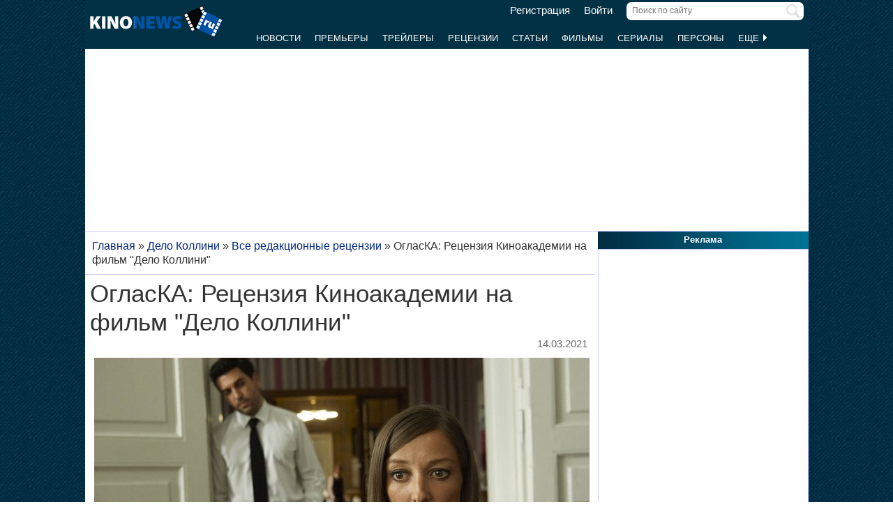

--- FILE ---
content_type: text/html; charset=UTF-8
request_url: https://www.kinonews.ru/article_98733/
body_size: 16246
content:
<!DOCTYPE html>
<html lang="ru">
<head>
<meta charset="utf-8">
<meta http-equiv="X-UA-Compatible" content="IE=Edge">
<meta name="viewport" content="width=device-width, initial-scale=1, user-scalable=yes">
<link rel="icon" href="https://www.kinonews.ru/favicon.ico" type="image/x-icon">
<meta property="twitter:domain" content="KinoNews.ru">
<meta property="twitter:site" content="@KinoNewsRu">
<meta name="twitter:creator" content="@KinoNewsRu">
<meta name="twitter:card" content="summary_large_image">
<title>ОгласКА: Рецензия Киноакадемии на фильм Дело Коллини</title>
<meta name='keywords' content='ОгласКА: Рецензия Киноакадемии на фильм Дело Коллини - KinoNews.ru'>	
<meta name='description' content='Пока мировой кинопрокат все еще находится в состоянии комы от короновирусной пандемии, мы вновь обращаем свое внимание на ранее вышедшие фильмы. В сегодняшнем.... 14.03.2021'>
<meta name='twitter:title' content='ОгласКА: Рецензия Киноакадемии на фильм Дело Коллини'>
<meta name='twitter:description' content='Пока мировой кинопрокат все еще находится в состоянии комы от короновирусной пандемии, мы вновь обращаем свое внимание на ранее вышедшие фильмы. В сегодняшнем.... 14.03.2021'>
<meta property="og:locale" content="ru_RU">
<meta property='og:site_name' content='KinoNews.ru'>
<meta property='og:type' content='website'>
<meta name='news_keywords' content='ОгласКА: Рецензия Киноакадемии на фильм Дело Коллини - KinoNews.ru'>
<meta property='og:title' content='ОгласКА: Рецензия Киноакадемии на фильм Дело Коллини'>
<meta property='og:description' content='Пока мировой кинопрокат все еще находится в состоянии комы от короновирусной пандемии, мы вновь обращаем свое внимание на ранее вышедшие фильмы. В сегодняшнем.... 14.03.2021'>
<meta property='article:author' content='Андрей Станиславович Воронцов'>
<meta property='article:published_time' content='2021-03-14T14:24:23+03:00'>
<meta property='article:section' content='Кино'>
<meta property='og:image:alt' content='ОгласКА: Рецензия Киноакадемии на фильм Дело Коллини'>
<link rel='canonical' href='https://www.kinonews.ru/article_98733/'>
<link href='https://www.kinonews.ru/amp/article_98733/' rel='amphtml'>
<meta property='og:url' content='https://www.kinonews.ru/article_98733/'>
<meta name="robots" content="max-image-preview:large">
<meta property='og:image' content='https://www.kinonews.ru/insimgs/2021/artimg/big/artimg98733.jpg'>
<meta name='twitter:image:src' content='https://www.kinonews.ru/insimgs/2021/artimg/big/artimg98733.jpg'>
<script type="application/ld+json">{
			"@context": "https://schema.org",
			"@type": "Article",
			"@id": "https://www.kinonews.ru/article_98733/",
			"author": {
				"@type": "Person",
				"name": "Андрей Станиславович Воронцов",
				"url": "https://www.kinonews.ru/contacts/"
			},
			"publisher" : {
				"@type": "Organization",
				"name": "Новости кино",
				"logo": {
					"@type": "ImageObject",
					"url": "https://www.kinonews.ru/images2/logo_kino.png",
					"width": 512,
					"height": 512
				}
			},
			"url": "https://www.kinonews.ru/article_98733/",
			"headline": "ОгласКА: Рецензия Киноакадемии на фильм Дело Коллини",
			"description": "Пока мировой кинопрокат все еще находится в состоянии комы от короновирусной пандемии, мы вновь обращаем свое внимание на ранее вышедшие фильмы. В сегодняшнем...",
			"datePublished": "2021-03-14T14:24:23+03:00",
			"dateModified": "2021-03-14T14:24:23+03:00",
			"about": ["кино"],
			"articleSection": "Кино",
			"image": {
				"@type": "ImageObject",
				"representativeOfPage": true,
				"url": "https://www.kinonews.ru/insimgs/2021/artimg/big/artimg98733.jpg",
				"width": 710,
				"height": 399
			},
			"mainEntityOfPage": {
				"@type": "WebPage",
				"url": "https://www.kinonews.ru/article_98733/"
			}
			}</script>
<link rel="alternate" type="application/rss+xml" href="https://www.kinonews.ru/rss-feed-reviews/">
<link rel="stylesheet" href="/mystyle8.css?id=190">
<link rel="stylesheet" href="/mobilstyle2.css?id=35">
<!--noindex-->
<script src="/js/mylib8.js?hs=30"></script>
<!--<script src="/js/lazysizes.min.js" async></script>-->
<!--/noindex-->
<style>
	body {background: url('https://www.kinonews.ru/images2/fonesite.jpg') center top !important;}
</style>
<!--noindex-->
<!-- adfox -->

<script>window.yaContextCb = window.yaContextCb || []</script>
<script src="https://yandex.ru/ads/system/context.js" async></script>

<!-- advertronic -->

<link rel="preconnect" href="https://cdn.advertronic.io">
<link rel="preload" href="https://cdn.advertronic.io/b/e46038c4-8dac-4c5a-bf05-98da7e1dab60.json" as="fetch" type="application/json" crossorigin>
<script src="https://cdn.advertronic.io/j/s.js" type="module" async></script>
<script>
(window.advertronic = window.advertronic || {cmd:[]}).cmd.push({
	init:{userId: 'e46038c4-8dac-4c5a-bf05-98da7e1dab60'}
});
</script>

<!-- advertronic style -->

<style>
  .top-banner{display:flex;height:250px;overflow:hidden;}

  @media all and (max-width: 1049px) {
    .top-banner--desktop{display:none;}
  }

  @media all and (min-width: 1050px) {
    .top-banner--mobile{display:none;}
  }

@media all and (max-width: 1049px) {
  :root{
    --advertronic-sticker-bottom: 02px;
  }
}
</style><!--/noindex-->
</head>
<body onScroll="movemenu_new(0, 9);">
<div id="main_div">
<div id="block1001" class="div1000"></div>
<div class="maindiv"><!-- шапка сайта -->
	<div id="shapka" class="shapka">
<div id='brandplacemobil' class='brand_place_mobil'></div>		<div id="btnmenu" class="btn_mobilmenu"><a href="https://www.kinonews.ru" onClick="return show_menu();" aria-label="Открыть меню сайта"><img id="znak_menu" src="https://www.kinonews.ru/images2/mobil_menu.png" width="22" height="20" alt="Меню сайта"></a></div>
		<div class="logo_main"><a href="https://www.kinonews.ru"><img src="https://www.kinonews.ru/images2/logo_main_mini.png" width="190" height="45" alt="На главную страницу"></a></div>
		<form method="get" action="/search.php" enctype="multipart/form-data">
		<div class="search_input"><label><input type="text" autocomplete="off" id="pattern" name="pattern" value="" placeholder="Поиск по сайту" maxlength=30 class="search_shapka" onKeyUp="searchonsite();"></label><input type="image" src="/images2/search-sign.png" style="height:20px;width:20px;float:right;padding-top:3px;" alt="Найти"></div>
		</form>
		<div class="login_new">
<a href="/registration/">Регистрация</a> &nbsp; &nbsp; <a href="/login/">Войти</a>		</div>
		<div class="menu_line">
			<div id="resultview" class="result_search" onMouseLeave="result_search();"></div>
		</div>
		<div id="submenuup" class="submenu_new">
			<ul>
<!--				<li><div id="firstmenu" class="firstmenu"><a href="/">Главная</a></div></li>-->
				<li><a href="/news/">Новости</a></li>
				<li><a href="/premiers/">Премьеры</a></li>
				<li><a href="/trailers/">Трейлеры</a></li>
				<li><a href="/reviews/">Рецензии</a></li>
				<li><a href="/analytics/">Статьи</a></li>
				<li><a href="/movies/">Фильмы</a></li>
				<li><a href="/serials/">Сериалы</a></li>
				<li><a href="/persones/">Персоны</a></li>
				<li><div class="lastmenu"><a href="#" onClick="return dopmenu();">Еще <img id="dopmenu-triangle" class="dop_menu_img" src="https://www.kinonews.ru/images2/triangle-right.png" width="10" height="14" alt='Еще меню'></a></div></li>
			</ul>
			<div style="position:relative;">
				<div id="podmenu_up">
					<div id="podmenu" class="podmenu" style="display:none;" onMouseLeave="dopmenudel();">
						<div class="podmenu2">
<!--						<a href="/serials/"><div>Сериалы</div></a>-->
						<a href="/shots/"><div>Кадры</div></a>
						<a href="/posters/"><div>Постеры</div></a>
						<a href="/photos/"><div>Фото</div></a>
						<a href="/interesting/"><div>Это интересно</div></a>
						<a href="/interviews/"><div>Интервью</div></a>
						<a href="/overviews/"><div>Обзоры</div></a>
						<a href="/podborki-filmov/"><div>Подборки фильмов</div></a>
						<a href="/contests/"><div>Конкурсы</div></a>
						<a href="/games/"><div>Игры</div></a>
						</div>
						<div class="podmenu2">
						<a href="/awards/"><div>Кинопремии</div></a>
						<a href="https://academy.kinonews.ru/"><div>Киноакадемия</div></a>
						<a href="/sitenews/"><div>Новости сайта</div></a>
						<a href="/about/"><div>О нас</div></a>
						<a href="/authors/"><div>Авторы</div></a>
						<a href="/contacts/"><div>Контакты</div></a>
						<a href="/rules/"><div>Правила сайта</div></a>
						<a href="/adverts/"><div>Реклама</div></a>
						<a href="https://forum.kinonews.ru/"><div>Форум</div></a>
						</div>
					</div>
				</div>
			</div>
		</div>
	</div>
<!-- конец шапки сайта -->

	<div class="under_shapka">
<div class="place2">
<!--noindex-->
<div style="text-align:center;height:260px;overflow:hidden;">
<advertronic-slot data-name="kn_desktop_top" class="top-banner top-banner--desktop"></advertronic-slot>

<advertronic-slot data-name="kn_mobile_top" class="top-banner top-banner--mobile"></advertronic-slot>
</div><!--/noindex-->
</div>
<script type="application/ld+json">
{
      "@context": "https://schema.org",
      "@type": "Organization",
      "name": "Новости кино",
      "url": "https://www.kinonews.ru",
	  "image": "https://www.kinonews.ru/images2/kinonews_office.jpg",
	  "logo": {
				"@type": "ImageObject",
				"url": "https://www.kinonews.ru/images2/logo_kino.png",
				"width": 512,
				"height": 512
	  },
      "address": {
        "@type": "PostalAddress",
        "addressLocality": "Moscow, Russia",
        "addressCountry": "RU",
        "postalCode": "119602",
        "streetAddress": "ул. Академика Анохина, дом 2, корп.3"
      },
      "telephone": "+7 (903) 724-66-76"
}
</script>
		<div class="clear"></div>
		<div style="height:1px;font-size:0;">
<!--LiveInternet counter-->
<!--noindex-->
<script>
new Image().src = "https://counter.yadro.ru/hit?r"+escape(document.referrer)+((typeof(screen)=="undefined")?"":";s"+screen.width+"*"+screen.height+"*"+(screen.colorDepth?screen.colorDepth:screen.pixelDepth))+";u"+escape(document.URL)+";h"+escape(document.title.substring(0,150))+";"+Math.random();
</script>
<!--/noindex-->
<!--/LiveInternet-->
		</div>
	</div><div style="position:relative;overflow:auto;background-color:white;">
<div id="maincolumn" class="maincolumndiv">
<div class='block-main'>
<div class='kroshki_new' itemscope='' itemtype='https://schema.org/BreadcrumbList' id='breadcrumbs'><span itemscope='' itemprop='itemListElement' itemtype='https://schema.org/ListItem'><a href='/' itemprop='item' title='Главная'><span itemprop='name'>Главная</span><meta itemprop='position' content='1'></a></span> &raquo; <span itemscope='' itemprop='itemListElement' itemtype='https://schema.org/ListItem'><a href='https://www.kinonews.ru/movie_278111/the-collini-case' itemprop='item' title='Дело Коллини'><span itemprop='name'>Дело Коллини</span><meta itemprop='position' content='2'></a></span> &raquo; <span itemscope='' itemprop='itemListElement' itemtype='https://schema.org/ListItem'><a href='https://www.kinonews.ru/reviews_movie_278111/' itemprop='item' title='Все редакционные рецензии'><span itemprop='name'>Все редакционные рецензии</span><meta itemprop='position' content='3'></a></span> &raquo; <span itemscope='' itemprop='itemListElement' itemtype='https://schema.org/ListItem'><meta itemprop='item' content='https://www.kinonews.ru/article_98733/'><span itemprop='name'>ОгласКА: Рецензия Киноакадемии на фильм "Дело Коллини"</span><meta itemprop='position' content='4'></span></div><div><div class="block-page-new"><h1 class="h1_new" style="padding-bottom:0;">ОгласКА: Рецензия Киноакадемии на фильм "Дело Коллини"</h1>
<div class="datem">14.03.2021</div>
<div class="txt_bigimg"><img src="/insimgs/2021/artimg/big/artimg98733.jpg" alt='ОгласКА: Рецензия Киноакадемии на фильм Дело Коллини'></div><div class="textart">Пока мировой кинопрокат все еще находится в состоянии комы от короновирусной пандемии, мы вновь обращаем свое внимание на ранее вышедшие фильмы. В сегодняшнем выпуске пойдет речь о немецкой криминальной драме с элементами триллера "<a href="https://www.kinonews.ru/movie_278111/the-collini-case">Дело Коллини</a>" от режиссера Марко Кройцпайнтнера. Довольно известный в Германии постановщик, начавший свою режиссерскую карьеру в 1999 году. При этом, по молодости, работал ассистентом у <a href="https://www.kinonews.ru/person_2173/stanley-kubrick">Стенли Кубрика</a> и Питера Лилиенталя. Сам фильм основан на одноименной книге писателя Фердинанда фон Шираха, которая, по данным некоторых источников, написана по реальному делу Фридриха Энгеля (нацистский военный преступник, иногда именуемый как "генуэзский мясник"). Изданный в 2011 году роман стал не только бестселлером, но и наделал "шума" в Германии. В какой-то момент даже создали специальную комиссию по "оценке влияния нацистского наследия на современное право". Но достаточно "исторической" справки. Перейдем непосредственно к отзывам наших пользователей, которые специально для вас ознакомились с данным проектом.<br><br><a href="https://users.kinonews.ru/19838/">George</a><br>Кажется, что судебные драмы заполонили все пространство вокруг, и не дают прохода, любую проблему решая только в зале заседаний. Но формат не предполагает ограничений для сюжетных коллизий, это лишь форма, которой можно придать оригинальное содержание. В особенности, когда можно нарушить непреложный, казалось бы, пункт для этого жанра (что закон всегда прав), подвергнув сомнению саму систему права, ее принятие и утверждение. Начинающаяся история становления юного адвоката (роман-воспитание), назначенного защищать доказанного целой массой улик убийцу в суде, встречается со стандартной дилеммой чувства и долга. Убитый был его покровителем, внучка его девушкой, то есть сразу появляется личный интерес, но отказаться от дела уже невозможно, поскольку такая переменчивость может плохо сказаться на дальнейшей адвокатской карьере. Но для вынесения приговора необходимо установить мотив убийства или получить признательные показания, но убийца принципиально молчит. Естественно, начинает разматываться клубок таинственного происшествия, берущего начало в далеком прошлом. <br><br>Анализ дальнейших событий, даже намек на взаимосвязь подсудимого и жертвы, может повредить зрительскому удовольствию, поскольку открывается совершенно другая картина фильма или второе дно. Помимо освещения различных тем, как долг, честь, чувство справедливости (даже затронуты местные темы, поскольку главный герой турок, к которым в Германии пренебрежительное отношение как к нацменьшинствам), главное на повестке дня именно поиск правды, даже нелицеприятной. Что казалось в начале очевидным, где добро, а где зло, все-таки требует досконального разбирательства, чему следует долг адвоката, и это принесет свои плоды (как в фильме прозвучал совет &ndash; "сегодня ты отказался от дела, потому что здесь дела семейные, завтра не понравится, что подзащитный торговал наркотиками, которые ты считаешь злом, такими темпами вообще ни за что не возьмешься"). И это верно, необходимо перешагнуть через любые барьеры, когда кажется, что правда на поверхности, чтобы тернистым путем добраться до истинной правды, которая способна изменить многое вокруг.
<p><br><a href="https://users.kinonews.ru/6429/">xen04158602</a><br>Моральная дилемма юридической практики особенно выделяется в судебной системе для простого обывателя. Но по-другому и быть не может, ведь к любому подозреваемому в совершении преступления, будь он хоть серийным убийцей, в подвале дома которого найдены десятки жертв, применяется презумпция невиновности. По закону, и такой человек имеет право на защиту в суде. Отношение к адвокатам защиты в подобном деле со стороны общественности и потерпевшей стороны может быть, скромно говоря, отрицательным. Но в том и заключается профессионализм юриста, чтобы разделить эмоции и работу. На экраны подобные ситуации переносят довольно часто, от триллера "Адвокат дьявола" до комедий вроде "Лжец, лжец".</p>
<p><br>Вот и в фильме "Дело Коллини" с первых минут создается впечатление, что во главу угла сюжета будет поставлен эмоциональный конфликт адвоката, вынужденного защищать убийцу своего "названого" отца. Но в итоге история оборачивается акцентом на несовершенстве законов и судебной системы, в купе с исторической и личной памятью человека. Драматизм фильма нарастает, заставляя зрителя сочувствовать сначала семье погибшего, но затем развернуть эмпатию ровно на 360. Примененные в сюжете флэшбэки не достаточно хорошо описывают молодость главного героя-адвоката, но исчерпывающе представляют причины совершенного преступления. Фильм служит подтверждением правильности поговорки "родителей не выбирают". Развязка шокирует, но выглядит на фоне всего произошедшего неизбежной. И все же финал оставляет впечатление торжества справедливости, пусть и такой ценой.<br><br>К актерской игре претензий нет, некоторые сцены получились очень эмоциональными. Роль обвиняемого исполнил <a href="https://www.kinonews.ru/person_5973/franco-nero">Франко Неро</a>, известный в основном по роли Джанго в одноименном вестерне. Отлично сыграл человека, внешне спокойного, но внутри которого бушует ураган чувств. Фильм не оставит равнодушным зрителя, особенно его вторая половина. Тем более именно отечественную аудиторию.<br><br><a href="https://users.kinonews.ru/20859/">Кэтти-бри</a><br>Имеет ли преступление срок давности? Многие люди давно задают этот вопрос. Должен ли быть осужден священник, двадцать лет назад совершивший поджог сарая? А миллиардер, отчисливший миллионы на благотворительность, но давным-давно начавший свой тернистый путь к большим деньгам незаконным путем? А законопослушная престарелая мать пятерых детей, служившая в СС? Собственно, "Дело Коллини" - об этом, о вопросе ответственности за преступление, которое было совершено давным-давно. Преступник подан зрителю на блюдечке с первой минуты, и весь вопрос, который ему задают - мотивация преступника. По большому счету, мы, зрители - в этом зале судьи присяжных, которые либо оправдывают синьора Коллини, либо нет. И если вопрос, в целом, хороший, и заставляет подумать, то вот фильм, его раскрывающий - нет. Больше всего он напомнил мне старый российский сериал "Суд идет", который топорно показывает типичное судебное заседание, иногда перемежая его флешбеками, в данном случае во флешбеках фигурирует нацистская Германия. Единственная интрига фильма раскрывается где-то в середине, ну а то, что все богатые люди, как правило, используют свои возможности, чтобы уходить от ответственности, мы и так знаем. Тот случай, когда размах на рубль, а удар - на копейку.<br><br><a href="https://users.kinonews.ru/21068/">Евгений S.h.</a><br>Закон един для всех! Красиво звучит, не так ли? А главное, справедливо! Но увы, как зачастую показывает практика, все это лишь пустые слова, фикция. А когда какой-то один определенный закон, созданный одним военным преступником, не дает добиться справедливости для одних, и защищает от правосудия других, таких же преступников, как и его автор, это, мягко говоря, можно охарактеризовать как вверх лицемерия. Отсюда и вытекают события, которые легли в основу сюжета "Дела Коллини".<br><br>Пускай и через неравномерный темп повествования, но через сильную игру ключевых актеров режиссер Марко Кройцпайнтер доказал, что и один человек, набираясь опыта и смелости в своей профессии на протяжении всего фильма, и превозмогая через личные симпатии к жертве убийства в свете открывшихся обстоятельств, в конечном итоге может, если и не сломать прогнившую судебную систему изнутри, но создать громкий прецедент для ее изменения в лучшую сторону. Дабы в будущем на скамье подсудимых оказалось, как можно меньше таких, как Фабрицио Коллини.<br><br><a href="https://users.kinonews.ru/13123/">Angelina</a><br>Как же мне по душе европейское кино, в частности &ndash; немецкое (в последние годы). Оно жесткое и бескомпромиссное. Не всегда, конечно, невозможно всегда бить в 10-ку, но фильм "Дело Коллини" именно такой. Он стреляет из редкого револьвера и попадает в яблочко. В душу зрителя. С самого начала история "скачет" с места в карьер - убит всеми уважаемый бизнесмен, убит в упор, безжалостно поставленный на колени. Причем убийца и не думает скрываться - он спокойно выходит в холл отеля, садится в кресло и объявляет "Он мертв". Кто это? Психопат, маньяк или все намного глубже... Молодой адвокат Каспар свое первое дело тянет буквально зубами, как любимую лошадь из трясины, ведь обвиняемый в убийстве первой степени молчит, он не хочет сказать ни слова в свое оправдание. Ему все равно, что с ним будет, главное - дело сделано. Вот такой сюжет, если в "двух словах".<br><br>Фильм для любителей судебных драм. Тут не будет погонь, но вас ждут сцены, где невозможно сдержать слезы горечи. Может, мои коллеги более подробно расскажут о сюжете, но я считаю, что для затравки и возникновения желания посмотреть картину &ndash; вполне достаточно (я же предупредила - для кого фильм). Хочу отметить прекрасную актерскую команду: в первую очередь главных героев - Франко Неро и Элиаса ЭмБарека, но и второстепенные персонажи все на своих местах. Также помогает находиться в нужном настроении правильно подобранное музыкальное сопровождение. Безупречно.<br><br>В заключении хочу сказать: преступный закон Дрейера, принятый в Бундестаге в 1968 году помог избежать наказания тысячам нацистским палачам, правосудие ослепло и оглохло, и они продолжали жить, воспитывая детей и внуков... Я не оправдываю самосуд, но иногда жаль, что на каждого Ханса Майера не нашелся свой Фабрицио Коллини. "Сейчас ты научишься быть храбрым!".<br><br>Оценки по десятибалльной шкале:<br>Евгений S.h...........9/10<br>George.....................9/10<br>Кэтти-бри................6/10<br>Angelina...................8/10<br>xen04158602&hellip;&hellip;&hellip;&hellip;8/10<br>Средняя оценка: 8 из 10</p></div>
<hr>
<div style="height:250px !important;">
<!--noindex-->
<div style="height:250px;overflow:hidden;">
<advertronic-slot data-name="kn_desktop_split" class="top-banner top-banner--desktop"></advertronic-slot>
<advertronic-slot data-name="kn_mobile_split" class="top-banner top-banner--mobile"></advertronic-slot>
</div><!--/noindex-->
</div>
<hr>
</div>
<div style="padding:0 7px;"><div><a id="comments"> </a>
<div class="bzagol_new" style="padding:10px 0;">Всего комментариев: 51</div><div class="pagelist"><ul class="page-nav"><li class="img-page"><a href="/article_98733_p2/#comments"><img src="/images2/page-right-active.png" width=17 height=18 alt="Следующая страница"></a></li>
<li><a href="/article_98733_p6/#comments">6</a></li>
<li><a href="/article_98733_p5/#comments">5</a></li>
<li><a href="/article_98733_p4/#comments">4</a></li>
<li><a href="/article_98733_p3/#comments">3</a></li>
<li><a href="/article_98733_p2/#comments">2</a></li>
<li class="current">1</li>
<li class="img-page"><img src="/images2/page-left.png" width=17 height=18 alt=""></li>
</ul></div>
<div class="comment-block"><a id="comm_1199097"> </a><table class="w100p">
<tr><td colspan=2 style="padding-bottom:3px;"><div class="relative"><div class="user_descript"><a href="https://www.kinonews.ru/rdrct_user.php?user=13860">Stefa</a> (Киноакадемик), постов: 22696</div>
<div class="date_comm_new">15 марта 2021 в 7:33</div>
</div></td></tr>
<tr><td style="width:70px;padding-top:2px;"><div style="overflow:auto;"><a href="https://www.kinonews.ru/rdrct_user.php?user=13860"><img src="https://users.kinonews.ru/avatars/avatar13860.jpg" width="60" height="60" style="float:left;margin:3px 3px 3px 0;" title="Аватарка пользователя Stefa" alt="Аватарка пользователя Stefa"></a></div>
<div><div style="position:relative;overflow:auto;"><div style="float:left;width:16px;position:relative;"><img src="/insimgs/rankimg5p.jpg" width=16 height=16 style="margin:0;padding:0;" alt='Больше 12 лет на сайте' title='Больше 12 лет на сайте'><div style="position:absolute;top:-2px;left:0;right:0;text-align:center;font-size:9px;cursor:default;" title='Больше 12 лет на сайте'>12</div></div><div style="float:left;width:18px;"><img src="/insimgs/rankimg1p.jpg" width=16 height=16 style='margin:0;padding:0;' alt='Дружелюбный (дружит с 10 и более пользователями сайта)' title='Дружелюбный (дружит с 10 и более пользователями сайта)'></div><div style="float:left;width:16px;"><img src="/insimgs/rankimg2p.jpg" width=16 height=16 style='margin:0;padding:0;' alt='Золотой рецензент (средний балл рецензий 9 или выше)' title='Золотой рецензент (средний балл рецензий 9 или выше)'></div></div></div>
</td>
<td><div class="quote_new"><div id="txtcomm_1199097" style="background-color:#f6f6f6;padding:5px;">Всем спасибо!;)</div></div>
</td></tr>
</table></div>
<div class="height7 clear"></div>
<hr style="height:1px;color:#f0f0f0;background-color:#f0f0f0;border:none;">
<div class="comment-block"><a id="comm_1199067"> </a><table class="w100p">
<tr><td colspan=2 style="padding-bottom:3px;"><div class="relative"><div class="user_descript"><a href="https://www.kinonews.ru/rdrct_user.php?user=13123">Angelina</a> (Критик), постов: 17852</div>
<div class="date_comm_new">14 марта 2021 в 23:15</div>
</div></td></tr>
<tr><td style="width:70px;padding-top:2px;"><div style="overflow:auto;"><a href="https://www.kinonews.ru/rdrct_user.php?user=13123"><img src="https://users.kinonews.ru/avatars/noava.jpg" width="60" height="60" style="float:left;margin:3px 3px 3px 0;" title="Аватарка пользователя Angelina" alt="Аватарка пользователя Angelina"></a></div>
<div><div style="position:relative;overflow:auto;"><div style="float:left;width:16px;position:relative;"><img src="/insimgs/rankimg5p.jpg" width=16 height=16 style="margin:0;padding:0;" alt='Больше 13 лет на сайте' title='Больше 13 лет на сайте'><div style="position:absolute;top:-2px;left:0;right:0;text-align:center;font-size:9px;cursor:default;" title='Больше 13 лет на сайте'>13</div></div><div style="float:left;width:18px;"><img src="/insimgs/rankimg6p.png" width=16 height=16 style='margin:0;padding:0;' alt='Звезда сайта 2016 года' title='Звезда сайта 2016 года'></div><div style="float:left;width:18px;"><img src="/insimgs/rankimg1p.jpg" width=16 height=16 style='margin:0;padding:0;' alt='Дружелюбный (дружит с 10 и более пользователями сайта)' title='Дружелюбный (дружит с 10 и более пользователями сайта)'></div><div style="float:left;width:16px;"><img src="/insimgs/rankimg2p.jpg" width=16 height=16 style='margin:0;padding:0;' alt='Золотой рецензент (средний балл рецензий 9 или выше)' title='Золотой рецензент (средний балл рецензий 9 или выше)'></div></div></div>
</td>
<td><div class="quote_new"><div class='origcomm_new'><div class="user_descript_nofloat"><i><a href="https://www.kinonews.ru/rdrct_user.php?user=59">brune</a></i> писал(а) 14 марта 2021 в 22:18</div><div style="padding:5px 0 3px 0;">Поставлю галку на просмотр, заинтересовали)) Читала по диагонали, боясь спойлеров</div></div><div id="txtcomm_1199067" style="background-color:#f6f6f6;padding:5px;">Правильно)</div></div>
</td></tr>
</table></div>
<div class="height7 clear"></div>
<hr style="height:1px;color:#f0f0f0;background-color:#f0f0f0;border:none;">
<div class="comment-block"><a id="comm_1199064"> </a><table class="w100p">
<tr><td colspan=2 style="padding-bottom:3px;"><div class="relative"><div class="user_descript"><a href="https://www.kinonews.ru/rdrct_user.php?user=59">brune</a> (Глава Киноакадемии), постов: 27108</div>
<div class="date_comm_new">14 марта 2021 в 22:18</div>
</div></td></tr>
<tr><td style="width:70px;padding-top:2px;"><div style="overflow:auto;"><a href="https://www.kinonews.ru/rdrct_user.php?user=59"><img src="https://users.kinonews.ru/avatars/avatar59.jpg" width="60" height="60" style="float:left;margin:3px 3px 3px 0;" title="Аватарка пользователя brune" alt="Аватарка пользователя brune"></a></div>
<div><div style="position:relative;overflow:auto;"><div style="float:left;width:16px;position:relative;"><img src="/insimgs/rankimg5p.jpg" width=16 height=16 style="margin:0;padding:0;" alt='Больше 16 лет на сайте' title='Больше 16 лет на сайте'><div style="position:absolute;top:-2px;left:0;right:0;text-align:center;font-size:9px;cursor:default;" title='Больше 16 лет на сайте'>16</div></div><div style="float:left;width:18px;"><img src="/insimgs/rankimg6p.png" width=16 height=16 style='margin:0;padding:0;' alt='Звезда сайта 2019 года' title='Звезда сайта 2019 года'></div><div style="float:left;width:18px;"><img src="/insimgs/rankimg1p.jpg" width=16 height=16 style='margin:0;padding:0;' alt='Дружелюбный (дружит с 10 и более пользователями сайта)' title='Дружелюбный (дружит с 10 и более пользователями сайта)'></div><div style="float:left;width:16px;"><img src="/insimgs/rankimg2p.jpg" width=16 height=16 style='margin:0;padding:0;' alt='Золотой рецензент (средний балл рецензий 9 или выше)' title='Золотой рецензент (средний балл рецензий 9 или выше)'></div></div></div>
</td>
<td><div class="quote_new"><div id="txtcomm_1199064" style="background-color:#f6f6f6;padding:5px;">Поставлю галку на просмотр, заинтересовали)) Читала по диагонали, боясь спойлеров</div></div>
</td></tr>
</table></div>
<div class="height7 clear"></div>
<hr style="height:1px;color:#f0f0f0;background-color:#f0f0f0;border:none;">
<div class="comment-block"><a id="comm_1199057"> </a><table class="w100p">
<tr><td colspan=2 style="padding-bottom:3px;"><div class="relative"><div class="user_descript"><a href="https://www.kinonews.ru/rdrct_user.php?user=13123">Angelina</a> (Критик), постов: 17852</div>
<div class="date_comm_new">14 марта 2021 в 20:36</div>
</div></td></tr>
<tr><td style="width:70px;padding-top:2px;"><div style="overflow:auto;"><a href="https://www.kinonews.ru/rdrct_user.php?user=13123"><img src="https://users.kinonews.ru/avatars/noava.jpg" width="60" height="60" style="float:left;margin:3px 3px 3px 0;" title="Аватарка пользователя Angelina" alt="Аватарка пользователя Angelina"></a></div>
<div><div style="position:relative;overflow:auto;"><div style="float:left;width:16px;position:relative;"><img src="/insimgs/rankimg5p.jpg" width=16 height=16 style="margin:0;padding:0;" alt='Больше 13 лет на сайте' title='Больше 13 лет на сайте'><div style="position:absolute;top:-2px;left:0;right:0;text-align:center;font-size:9px;cursor:default;" title='Больше 13 лет на сайте'>13</div></div><div style="float:left;width:18px;"><img src="/insimgs/rankimg6p.png" width=16 height=16 style='margin:0;padding:0;' alt='Звезда сайта 2016 года' title='Звезда сайта 2016 года'></div><div style="float:left;width:18px;"><img src="/insimgs/rankimg1p.jpg" width=16 height=16 style='margin:0;padding:0;' alt='Дружелюбный (дружит с 10 и более пользователями сайта)' title='Дружелюбный (дружит с 10 и более пользователями сайта)'></div><div style="float:left;width:16px;"><img src="/insimgs/rankimg2p.jpg" width=16 height=16 style='margin:0;padding:0;' alt='Золотой рецензент (средний балл рецензий 9 или выше)' title='Золотой рецензент (средний балл рецензий 9 или выше)'></div></div></div>
</td>
<td><div class="quote_new"><div class='origcomm_new'><div class="user_descript_nofloat"><i><a href="https://www.kinonews.ru/rdrct_user.php?user=26207">Intaler</a></i> писал(а) 14 марта 2021 в 20:29</div><div style="padding:5px 0 3px 0;">Знаю (то есть нет) но</div></div><div id="txtcomm_1199057" style="background-color:#f6f6f6;padding:5px;">Хватит флудить.</div></div>
</td></tr>
</table></div>
<div class="height7 clear"></div>
<hr style="height:1px;color:#f0f0f0;background-color:#f0f0f0;border:none;">
<div class="comment-block"><a id="comm_1199055"> </a><table class="w100p">
<tr><td colspan=2 style="padding-bottom:3px;"><div class="relative"><div class="user_descript"><a href="https://www.kinonews.ru/rdrct_user.php?user=26207">Intaler</a> (Киноман), постов: 9115</div>
<div class="date_comm_new">14 марта 2021 в 20:29</div>
</div></td></tr>
<tr><td style="width:70px;padding-top:2px;"><div style="overflow:auto;"><a href="https://www.kinonews.ru/rdrct_user.php?user=26207"><img src="https://users.kinonews.ru/avatars/avatar26207.jpg" width="60" height="60" style="float:left;margin:3px 3px 3px 0;" title="Аватарка пользователя Intaler" alt="Аватарка пользователя Intaler"></a></div>
<div><div style="position:relative;overflow:auto;"><div style="float:left;width:16px;position:relative;"><img src="/insimgs/rankimg5p.jpg" width=16 height=16 style="margin:0;padding:0;" alt='Больше 5 лет на сайте' title='Больше 5 лет на сайте'><div style="position:absolute;top:-2px;left:0;right:0;text-align:center;font-size:9px;cursor:default;" title='Больше 5 лет на сайте'>5</div></div></div></div>
</td>
<td><div class="quote_new"><div class='origcomm_new'><div class="user_descript_nofloat"><i><a href="https://www.kinonews.ru/rdrct_user.php?user=13123">Angelina</a></i> писал(а) 14 марта 2021 в 20:16</div><div style="padding:5px 0 3px 0;">Смех без причины..., ты явно не знаешь меры.</div></div><div id="txtcomm_1199055" style="background-color:#f6f6f6;padding:5px;">Знаю (то есть нет) но</div></div>
</td></tr>
</table></div>
<div class="height7 clear"></div>
<hr style="height:1px;color:#f0f0f0;background-color:#f0f0f0;border:none;">
<div></div>
<hr style="height:1px;color:#f0f0f0;background-color:#f0f0f0;border:none;">
<div class="comment-block"><a id="comm_1199054"> </a><table class="w100p">
<tr><td colspan=2 style="padding-bottom:3px;"><div class="relative"><div class="user_descript"><a href="https://www.kinonews.ru/rdrct_user.php?user=13123">Angelina</a> (Критик), постов: 17852</div>
<div class="date_comm_new">14 марта 2021 в 20:16</div>
</div></td></tr>
<tr><td style="width:70px;padding-top:2px;"><div style="overflow:auto;"><a href="https://www.kinonews.ru/rdrct_user.php?user=13123"><img src="https://users.kinonews.ru/avatars/noava.jpg" width="60" height="60" style="float:left;margin:3px 3px 3px 0;" title="Аватарка пользователя Angelina" alt="Аватарка пользователя Angelina"></a></div>
<div><div style="position:relative;overflow:auto;"><div style="float:left;width:16px;position:relative;"><img src="/insimgs/rankimg5p.jpg" width=16 height=16 style="margin:0;padding:0;" alt='Больше 13 лет на сайте' title='Больше 13 лет на сайте'><div style="position:absolute;top:-2px;left:0;right:0;text-align:center;font-size:9px;cursor:default;" title='Больше 13 лет на сайте'>13</div></div><div style="float:left;width:18px;"><img src="/insimgs/rankimg6p.png" width=16 height=16 style='margin:0;padding:0;' alt='Звезда сайта 2016 года' title='Звезда сайта 2016 года'></div><div style="float:left;width:18px;"><img src="/insimgs/rankimg1p.jpg" width=16 height=16 style='margin:0;padding:0;' alt='Дружелюбный (дружит с 10 и более пользователями сайта)' title='Дружелюбный (дружит с 10 и более пользователями сайта)'></div><div style="float:left;width:16px;"><img src="/insimgs/rankimg2p.jpg" width=16 height=16 style='margin:0;padding:0;' alt='Золотой рецензент (средний балл рецензий 9 или выше)' title='Золотой рецензент (средний балл рецензий 9 или выше)'></div></div></div>
</td>
<td><div class="quote_new"><div class='origcomm_new'><div class="user_descript_nofloat"><i><a href="https://www.kinonews.ru/rdrct_user.php?user=26165">Megan Fox</a></i> писал(а) 14 марта 2021 в 19:40</div><div style="padding:5px 0 3px 0;">Понимаешь же, что это только ради смеха - Точно, башню, возможно какието подробности?</div></div><div id="txtcomm_1199054" style="background-color:#f6f6f6;padding:5px;">Смех без причины..., ты явно не знаешь меры.</div></div>
</td></tr>
</table></div>
<div class="height7 clear"></div>
<hr style="height:1px;color:#f0f0f0;background-color:#f0f0f0;border:none;">
<div class="comment-block"><a id="comm_1199053"> </a><table class="w100p">
<tr><td colspan=2 style="padding-bottom:3px;"><div class="relative"><div class="user_descript"><a href="https://www.kinonews.ru/rdrct_user.php?user=26165">Megan Fox</a> (Киноман), постов: 13155</div>
<div class="date_comm_new">14 марта 2021 в 19:40</div>
</div></td></tr>
<tr><td style="width:70px;padding-top:2px;"><div style="overflow:auto;"><a href="https://www.kinonews.ru/rdrct_user.php?user=26165"><img src="https://users.kinonews.ru/avatars/avatar26165.jpg" width="60" height="60" style="float:left;margin:3px 3px 3px 0;" title="Аватарка пользователя Megan Fox" alt="Аватарка пользователя Megan Fox"></a></div>
<div><div style="position:relative;overflow:auto;"><div style="float:left;width:16px;position:relative;"><img src="/insimgs/rankimg5p.jpg" width=16 height=16 style="margin:0;padding:0;" alt='Больше 5 лет на сайте' title='Больше 5 лет на сайте'><div style="position:absolute;top:-2px;left:0;right:0;text-align:center;font-size:9px;cursor:default;" title='Больше 5 лет на сайте'>5</div></div></div></div>
</td>
<td><div class="quote_new"><div class='origcomm_new'><div class="user_descript_nofloat"><i><a href="https://www.kinonews.ru/rdrct_user.php?user=13123">Angelina</a></i> писал(а) 14 марта 2021 в 19:38</div><div style="padding:5px 0 3px 0;">Я рассказывала об этом в моей теме: https://forum.kinonews.ru/tema128300/</div></div><div id="txtcomm_1199053" style="background-color:#f6f6f6;padding:5px;">Понимаешь же, что это только ради смеха - Точно, башню, возможно какието подробности?</div></div>
</td></tr>
</table></div>
<div class="height7 clear"></div>
<hr style="height:1px;color:#f0f0f0;background-color:#f0f0f0;border:none;">
<div class="comment-block"><a id="comm_1199052"> </a><table class="w100p">
<tr><td colspan=2 style="padding-bottom:3px;"><div class="relative"><div class="user_descript"><a href="https://www.kinonews.ru/rdrct_user.php?user=13123">Angelina</a> (Критик), постов: 17852</div>
<div class="date_comm_new">14 марта 2021 в 19:38</div>
</div></td></tr>
<tr><td style="width:70px;padding-top:2px;"><div style="overflow:auto;"><a href="https://www.kinonews.ru/rdrct_user.php?user=13123"><img src="https://users.kinonews.ru/avatars/noava.jpg" width="60" height="60" style="float:left;margin:3px 3px 3px 0;" title="Аватарка пользователя Angelina" alt="Аватарка пользователя Angelina"></a></div>
<div><div style="position:relative;overflow:auto;"><div style="float:left;width:16px;position:relative;"><img src="/insimgs/rankimg5p.jpg" width=16 height=16 style="margin:0;padding:0;" alt='Больше 13 лет на сайте' title='Больше 13 лет на сайте'><div style="position:absolute;top:-2px;left:0;right:0;text-align:center;font-size:9px;cursor:default;" title='Больше 13 лет на сайте'>13</div></div><div style="float:left;width:18px;"><img src="/insimgs/rankimg6p.png" width=16 height=16 style='margin:0;padding:0;' alt='Звезда сайта 2016 года' title='Звезда сайта 2016 года'></div><div style="float:left;width:18px;"><img src="/insimgs/rankimg1p.jpg" width=16 height=16 style='margin:0;padding:0;' alt='Дружелюбный (дружит с 10 и более пользователями сайта)' title='Дружелюбный (дружит с 10 и более пользователями сайта)'></div><div style="float:left;width:16px;"><img src="/insimgs/rankimg2p.jpg" width=16 height=16 style='margin:0;padding:0;' alt='Золотой рецензент (средний балл рецензий 9 или выше)' title='Золотой рецензент (средний балл рецензий 9 или выше)'></div></div></div>
</td>
<td><div class="quote_new"><div class='origcomm_new'><div class="user_descript_nofloat"><i><a href="https://www.kinonews.ru/rdrct_user.php?user=26165">Megan Fox</a></i> писал(а) 14 марта 2021 в 19:35</div><div style="padding:5px 0 3px 0;">Ночевала?</div></div><div id="txtcomm_1199052" style="background-color:#f6f6f6;padding:5px;">Я рассказывала об этом в моей теме: https://forum.kinonews.ru/tema128300/</div></div>
</td></tr>
</table></div>
<div class="height7 clear"></div>
<hr style="height:1px;color:#f0f0f0;background-color:#f0f0f0;border:none;">
<div class="comment-block"><a id="comm_1199051"> </a><table class="w100p">
<tr><td colspan=2 style="padding-bottom:3px;"><div class="relative"><div class="user_descript"><a href="https://www.kinonews.ru/rdrct_user.php?user=13123">Angelina</a> (Критик), постов: 17852</div>
<div class="date_comm_new">14 марта 2021 в 19:37</div>
</div></td></tr>
<tr><td style="width:70px;padding-top:2px;"><div style="overflow:auto;"><a href="https://www.kinonews.ru/rdrct_user.php?user=13123"><img src="https://users.kinonews.ru/avatars/noava.jpg" width="60" height="60" style="float:left;margin:3px 3px 3px 0;" title="Аватарка пользователя Angelina" alt="Аватарка пользователя Angelina"></a></div>
<div><div style="position:relative;overflow:auto;"><div style="float:left;width:16px;position:relative;"><img src="/insimgs/rankimg5p.jpg" width=16 height=16 style="margin:0;padding:0;" alt='Больше 13 лет на сайте' title='Больше 13 лет на сайте'><div style="position:absolute;top:-2px;left:0;right:0;text-align:center;font-size:9px;cursor:default;" title='Больше 13 лет на сайте'>13</div></div><div style="float:left;width:18px;"><img src="/insimgs/rankimg6p.png" width=16 height=16 style='margin:0;padding:0;' alt='Звезда сайта 2016 года' title='Звезда сайта 2016 года'></div><div style="float:left;width:18px;"><img src="/insimgs/rankimg1p.jpg" width=16 height=16 style='margin:0;padding:0;' alt='Дружелюбный (дружит с 10 и более пользователями сайта)' title='Дружелюбный (дружит с 10 и более пользователями сайта)'></div><div style="float:left;width:16px;"><img src="/insimgs/rankimg2p.jpg" width=16 height=16 style='margin:0;padding:0;' alt='Золотой рецензент (средний балл рецензий 9 или выше)' title='Золотой рецензент (средний балл рецензий 9 или выше)'></div></div></div>
</td>
<td><div class="quote_new"><div class='origcomm_new'><div class="user_descript_nofloat"><i><a href="https://www.kinonews.ru/rdrct_user.php?user=26165">Megan Fox</a></i> писал(а) 14 марта 2021 в 19:35</div><div style="padding:5px 0 3px 0;">Ночевала?</div></div><div id="txtcomm_1199051" style="background-color:#f6f6f6;padding:5px;">Ну да - по пути. Из Рима - во Флоренцию. Но, кстати, башня больше напоминает Сиену (тоже недалеко, заезжали туда на экскурсию, но без ночёвки).</div></div>
</td></tr>
</table></div>
<div class="height7 clear"></div>
<hr style="height:1px;color:#f0f0f0;background-color:#f0f0f0;border:none;">
<div class="comment-block"><a id="comm_1199050"> </a><table class="w100p">
<tr><td colspan=2 style="padding-bottom:3px;"><div class="relative"><div class="user_descript"><a href="https://www.kinonews.ru/rdrct_user.php?user=26165">Megan Fox</a> (Киноман), постов: 13155</div>
<div class="date_comm_new">14 марта 2021 в 19:35</div>
</div></td></tr>
<tr><td style="width:70px;padding-top:2px;"><div style="overflow:auto;"><a href="https://www.kinonews.ru/rdrct_user.php?user=26165"><img src="https://users.kinonews.ru/avatars/avatar26165.jpg" width="60" height="60" style="float:left;margin:3px 3px 3px 0;" title="Аватарка пользователя Megan Fox" alt="Аватарка пользователя Megan Fox"></a></div>
<div><div style="position:relative;overflow:auto;"><div style="float:left;width:16px;position:relative;"><img src="/insimgs/rankimg5p.jpg" width=16 height=16 style="margin:0;padding:0;" alt='Больше 5 лет на сайте' title='Больше 5 лет на сайте'><div style="position:absolute;top:-2px;left:0;right:0;text-align:center;font-size:9px;cursor:default;" title='Больше 5 лет на сайте'>5</div></div></div></div>
</td>
<td><div class="quote_new"><div class='origcomm_new'><div class="user_descript_nofloat"><i><a href="https://www.kinonews.ru/rdrct_user.php?user=13123">Angelina</a></i> писал(а) 14 марта 2021 в 19:30</div><div style="padding:5px 0 3px 0;">Когда смотрела - думала, что же так всё знакомо до боли: башня эта (или колокольня), улочки, название городка - Монтекатини... ...</div></div><div id="txtcomm_1199050" style="background-color:#f6f6f6;padding:5px;">Ночевала?</div></div>
</td></tr>
</table></div>
<div class="height7 clear"></div>
<hr style="height:1px;color:#f0f0f0;background-color:#f0f0f0;border:none;">
<div class="pagelist"><ul class="page-nav"><li class="img-page"><a href="/article_98733_p2/#comments"><img src="/images2/page-right-active.png" width=17 height=18 alt="Следующая страница"></a></li>
<li><a href="/article_98733_p6/#comments">6</a></li>
<li><a href="/article_98733_p5/#comments">5</a></li>
<li><a href="/article_98733_p4/#comments">4</a></li>
<li><a href="/article_98733_p3/#comments">3</a></li>
<li><a href="/article_98733_p2/#comments">2</a></li>
<li class="current">1</li>
<li class="img-page"><img src="/images2/page-left.png" width=17 height=18 alt=""></li>
</ul></div>
<div style="border-top:1px solid #cccccc;text-align:center;padding:15px 0;">Оставлять комментарии могут только <a href="/registration/"><b>зарегистрированные</b></a> пользователи.<br><a href="/registration/">Зарегистрируйтесь</a> или <a href="/login/">введите</a> свой ник и пароль.</div></div><hr></div></div><div style="height:250px !important;"><!--noindex-->
<div style="height:250px;overflow:hidden;">
<advertronic-slot data-name="kn_desktop_content" class="top-banner top-banner--desktop"></advertronic-slot>
<advertronic-slot data-name="kn_mobile_content" class="top-banner top-banner--mobile"></advertronic-slot>
</div><!--/noindex-->
</div><hr><div id="mainart_place"></div></div>
<br></div><div id="rightcolumn" class="rightcolumndiv">
<div class="rightzagolup">Реклама</div>
<div class="blockdiv" style="text-align:center;height:605px;">
<!--noindex-->
<advertronic-slot class="as-desktop" data-name="kn_desktop_side1" style="height:600px;overflow:hidden;"></advertronic-slot><!--/noindex-->
</div>
<div class="height7"></div>
			<div class="rightzagolup"><a href="/best_top100/">Лучшие фильмы за год</a></div>
			<div class="blockdiv">
				<div class="right-sdvig" style="margin-top:7px;">
					<table class="right-tab">
						<tr>
							<th class="right-tab-up"></th>
							<th class="right-tab-up"></th>
							<th class="right-tab-up"></th>
						</tr>
<tr><th>1</th>
<td><a href="/movie_365018/ne-zha-zhi-mo-tong-nao-hai">Нэчжа побеждает Царя драконов</a></td>
<td class="w20">9.25</td></tr>
<tr><th>2</th>
<td><a href="/movie_85880/the-girl-who-leapt-through-time">Девочка, покорившая время</a></td>
<td class="w20">8.75</td></tr>
<tr><th>3</th>
<td><a href="/movie_33905/nights-of-cabiria">Ночи Кабирии</a></td>
<td class="w20">8.42</td></tr>
<tr><th>4</th>
<td><a href="/movie_365255/eden">Эдем</a></td>
<td class="w20">8</td></tr>
<tr><th>5</th>
<td><a href="/movie_4263/kurenai-no-buta">Порко Россо</a></td>
<td class="w20">7.84</td></tr>
					</table>
				</div>
				<div class="all-list"><a href="/best_top100/">Весь список</a></div>
				<div class="height5"></div>
			</div>
			<div class="height7"></div>
			<div class="rightzagolup"><a href="/best_top100_rus/">Лучшие российские фильмы за год</a></div>
			<div class="blockdiv">
				<div class="right-sdvig" style="margin-top:7px;">
					<table class="right-tab">
						<tr>
							<th class="right-tab-up"></th>
							<th class="right-tab-up"></th>
							<th class="right-tab-up"></th>
						</tr>
<tr><th>1</th>
<td><a href="/movie_361563/batya-2-ded">Батя 2. Дед</a></td>
<td class="w20">7.57</td></tr>
<tr><th>2</th>
<td><a href="/movie_343300/konchitsya-leto">Кончится лето</a></td>
<td class="w20">7.15</td></tr>
<tr><th>3</th>
<td><a href="/movie_360692/krasnyi-shelk">Красный шелк</a></td>
<td class="w20">6.83</td></tr>
<tr><th>4</th>
<td><a href="/movie_366627/neveroyatnye-priklyucheniya-shurika">Невероятные приключения Шурика</a></td>
<td class="w20">6.38</td></tr>
<tr><th>5</th>
<td><a href="/movie_364770/kraken">Кракен</a></td>
<td class="w20">6.07</td></tr>
					</table>
				</div>
				<div class="all-list"><a href="/best_top100_rus/">Весь список</a></div>
				<div class="height5"></div>
			</div>
		
			<div class="height7"></div>
			<div class="rightzagolup"><a href="/movies_waitings/">Самые ожидаемые фильмы</a></div>
			<div class="blockdiv">
				<div class="right-sdvig" style="margin-top:7px;">
					<table class="right-tab">
						<tr>
							<th class="right-tab-up"></th>
							<th class="right-tab-up"></th>
							<th class="right-tab-up"></th>
						</tr>
<tr><th>1</th>
<td><a href="/movie_26961/bioshock">Биошок</a></td>
<td class="w20">9.19</td></tr>
<tr><th>2</th>
<td><a href="/movie_275739/edge-of-tomorrow-2">Грань будущего 2</a></td>
<td class="w20">9.05</td></tr>
<tr><th>3</th>
<td><a href="/movie_277305/the-wild-bunch">Дикая банда</a></td>
<td class="w20">8.89</td></tr>
<tr><th>4</th>
<td><a href="/movie_364449/the-odyssey">Одиссея</a></td>
<td class="w20">8.80</td></tr>
<tr><th>5</th>
<td><a href="/movie_287724/hail-mary">Проект "Конец света"</a></td>
<td class="w20">8.79</td></tr>
					</table>
				</div>
				<div class="all-list"><a href="/movies_waitings/">Весь список</a></div>
				<div class="height5"></div>
			</div>
			<div class="height7"></div>
			
			<div class="rightzagolup"><a href="/top100/">Топ 100 фильмов</a></div>
			<div class="blockdiv">
				<div class="right-sdvig" style="margin-top:7px;">
					<table class="right-tab">
						<tr>
							<th class="right-tab-up"></th>
							<th class="right-tab-up"></th>
							<th class="right-tab-up"></th>
						</tr>
<tr><th>1</th>
<td><a href="/movie_796/the-lord-of-the-rings-the-return-of-the-king">Властелин колец 3: Возвращение Короля</a></td>
<td class="w20">9.5</td></tr>
<tr><th>2</th>
<td><a href="/movie_712/the-shawshank-redemption">Побег из Шоушенка</a></td>
<td class="w20">9.46</td></tr>
<tr><th>3</th>
<td><a href="/movie_206/terminator-2-judgment-day">Терминатор 2: Судный день</a></td>
<td class="w20">9.45</td></tr>
<tr><th>4</th>
<td><a href="/movie_794/the-lord-of-the-rings-the-two-towers">Властелин колец 2: Две крепости</a></td>
<td class="w20">9.4</td></tr>
<tr><th>5</th>
<td><a href="/movie_436/forrest-gump">Форрест Гамп</a></td>
<td class="w20">9.4</td></tr>
					</table>
				</div>
				<div class="all-list"><a href="/top100/">Весь список</a></div>
				<div class="height5"></div>
			</div>
			<div class="height7"></div>
		
			<div class="rightzagolup"><a href="/top250imdb/">Топ 250 фильмов IMDb</a></div>
			<div class="blockdiv">
				<div class="right-sdvig" style="margin-top:7px;">
					<table class="right-tab">
						<tr>
							<th class="right-tab-up"></th>
							<th class="right-tab-up"></th>
							<th class="right-tab-up"></th>
						</tr>
<tr><th>1</th>
<td><a href="/movie_712/the-shawshank-redemption">Побег из Шоушенка</a></td>
<td class="w20">9.46</td></tr>
<tr><th>2</th>
<td><a href="/movie_3520/the-godfather">Крестный отец</a></td>
<td class="w20">9.17</td></tr>
<tr><th>3</th>
<td><a href="/movie_24/the-dark-knight">Темный рыцарь</a></td>
<td class="w20">9.12</td></tr>
<tr><th>4</th>
<td><a href="/movie_1647/the-godfather-part-ii">Крестный отец 2</a></td>
<td class="w20">8.96</td></tr>
<tr><th>5</th>
<td><a href="/movie_18766/12-angry-men">12 разгневанных мужчин</a></td>
<td class="w20">9.15</td></tr>
					</table>
				</div>
				<div class="all-list"><a href="/top250imdb/">Весь список</a></div>
				<div class="height5"></div>
			</div>
			<div class="height7"></div>
	
			<div class="rightzagolup"><a href="/serial_top100/">Топ 100 сериалов</a></div>
			<div class="blockdiv">
				<div class="right-sdvig" style="margin-top:7px;">
					<table class="right-tab">
						<tr>
							<th class="right-tab-up"></th>
							<th class="right-tab-up"></th>
							<th class="right-tab-up"></th>
						</tr>
<tr><th>1</th>
<td><a href="/serial_21566/breaking-bad">Во все тяжкие</a></td>
<td class="w20">9.45</td></tr>
<tr><th>2</th>
<td><a href="/serial_9209/mesto-vstrechi-izmenit-nelzja">Место встречи изменить нельзя</a></td>
<td class="w20">9.38</td></tr>
<tr><th>3</th>
<td><a href="/serial_43078/game-of-thrones">Игра престолов</a></td>
<td class="w20">9.27</td></tr>
<tr><th>4</th>
<td><a href="/serial_94224/mihaylo-lomonosov">Михайло Ломоносов</a></td>
<td class="w20">9.25</td></tr>
<tr><th>5</th>
<td><a href="/serial_33961/pride-and-prejudice">Гордость и предубеждение</a></td>
<td class="w20">9.13</td></tr>
					</table>
				</div>
				<div class="all-list"><a href="/serial_top100/">Весь список</a></div>
				<div class="height5"></div>
			</div>
			<div class="height7"></div>
			<div class="height10"></div>
			<div class="rightzagolup">Самые обсуждаемые материалы</div>
			<div class="blockdiv" style="padding:10px 5px 0 5px;">
<div class="title_zagol"><a href="/news_139018/" class="size14no">BBC будет производить фильмы и сериалы для YouTube</a></div>
<div class="sitenews-text">Британская медиакомпания заключает историческую сделку с видеосервисом</div>
<div style="text-align:right;"><a href="/news_139018_comments/" class="comments">Комментарии (211)</a></div>
<div class="height15 clear"></div>
<div class="title_zagol"><a href="/news_139038/" class="size14no">Мэтт Дэймон и Бен Аффлек пожаловались на Netflix</a></div>
<div class="sitenews-text">Актеры рассказали о том, как стриминг заставляет "повторять сюжет" фильмов</div>
<div style="text-align:right;"><a href="/news_139038_comments/" class="comments">Комментарии (50)</a></div>
<div class="height15 clear"></div>
<div class="title_zagol"><a href="/news_139053/" class="size14no">Объявлены обладатели антипремии "Ржавый бублик 2026"</a></div>
<div class="sitenews-text">"Царевна-лягушка" и "Белоснежка" стали лидерами по числу наград</div>
<div style="text-align:right;"><a href="/news_139053_comments/" class="comments">Комментарии (44)</a></div>
<div class="height15 clear"></div>
</div>
<div class="height7"></div>
			<div class="height7"></div>
			<div class="rightzagolup"><a href="/themes/">Сюжеты</a></div>
			<div class="blockdiv" style="padding:5px;">
				<ul class="right-ul">
<li><a href="/theme_42/">Новые "Звездные войны"</a></li>
<li><a href="/theme_92/">Сексуальные домогательства в Голливуде</a></li>
<li><a href="/theme_127/">Comic Con Игромир 2025</a></li>
<li><a href="/theme_81/">Развод Анджелины Джоли и Брэда Питта</a></li>
<li><a href="/theme_76/">Эмбер Херд против Джонни Деппа</a></li>
<li><a href="/theme_112/">Коронавирус против Кино</a></li>
<li><a href="/theme_115/">KinoNews 2021</a></li>
				</ul>
			</div>
			<div class="height7"></div>
			<div class="rightzagolup"><a href="/awards/">Награждения</a></div>
			<div class="blockdiv" style="padding:5px;">
				<ul class="right-ul">
					<li><a href="https://oscar.kinonews.ru/">Оскар</a></li>
					<li><a href="https://goldmalina.kinonews.ru/">Золотая Малина</a></li>
					<li><a href="https://globus.kinonews.ru/">Золотой Глобус</a></li>
					<li><a href="/orels/">Золотой Орел</a></li>
					<li><a href="https://bafta.kinonews.ru/">Награда британской киноакадемии BAFTA</a></li>
					<li><a href="/nikas/">Ника</a></li>
					<li><a href="/rmawards/">MTV Russia Movie Awards</a></li>
					<li><a href="https://awards.kinonews.ru/">Премия KinoNews</a></li>
					<li><a href="https://rusty-bagel.kinonews.ru/">Антипремия "Ржавый бублик"</a></li>
				</ul>
			</div>
			<div class="height7"></div>
			<div class="rightzagolup">Наши рекорды</div>
			<div class="blockdiv" style="padding:5px;">
				<ul class="right-ul">
					<li><a href="/records/">Рекорды сайта</a></li>
					<li><a href="/userrecords/">Рекорды пользователей</a></li>
				</ul>
			</div>
<div class="height7"></div>
			<div class="height7"></div></div>
</div>
</div>
<div class=""><div class="footer_new">
	<div class="copy_new">
		<div class="relative">
			<div class="plus18">18+</div>
			<div class="txtfooter" style="color:#dddddd;">
				<div>&copy; ООО "КиноНьюс"<span style="padding-left:15px;"><a href="/verynew/" style="color:#dddddd;" title="Обновления сайта">Обновления</a></span></div>
				<div>Все права защищены законодательством РФ. Использование материалов сайта возможно только с прямой ссылкой на источник.</div>
				<div>Используя наш сайт, вы соглашаетесь с нашей <a href="https://www.kinonews.ru/rules/" target="_blank" style="color:#ddd;">политикой конфиденциальности</a> и даете согласие на использование файлов cookie.</div>
				<div style="padding-top:3px;"><a href="/images2/reg_smi.jpg" target="_blank" style="color:#dddddd;">Свидетельство о регистрации СМИ Эл № ФС77-49541 от 26 апреля 2012 г.</a></div>
				<div><a href="https://www.kinonews.ru/kinonews-trademark.pdf" target="_blank" style="color:#dddddd;">Свидетельство на товарный знак №542978</a></div>
			</div>
		</div>
	</div>
	<div class="dev_new">
		<!--noindex-->
		<div class="socials-new">
			<ul>
				<li><a href="https://ok.ru/kinonews.ru" target="_blank" title="Kinonews.ru в Одноклассниках" rel="nofollow"><div class="social-ok-new"></div></a></li>
				<li><a href="https://vk.com/kinonewsru" target="_blank" title="Kinonews.ru в ВКонтакте" rel="nofollow"><div class="social-vk-new"></div></a></li>
				<li><a href="https://www.kinonews.ru/rss/" title="RSS-лента Kinonews.ru"><div class="social-rss-new"></div></a></li>
			</ul>
		</div>
		<!--/noindex-->
		<div class="counters_new">
<!-- Счетчики -->
<!--noindex-->
<!--LiveInternet logo-->
<a href="https://www.liveinternet.ru/click;kinonews.ru" target="_blank" rel="nofollow" title="LiveInternet: показано число просмотров за 24 часа, посетителей за 24 часа и за сегодня"><img src="https://counter.yadro.ru/logo?11.10" alt="LiveInternet" width="88" height="31"></a>
<!--/LiveInternet-->
<!-- Yandex.Metrika informer -->
<a href="https://metrika.yandex.ru/stat/?id=1866679&amp;from=informer" target="_blank" rel="nofollow"> <img src="https://informer.yandex.ru/informer/1866679/3_1_CDDCFBFF_ADBCDBFF_0_pageviews" style="width:88px; height:31px; border:0;" alt="Яндекс.Метрика" title="Яндекс.Метрика: данные за сегодня (просмотры, визиты и уникальные посетители)" class="ym-advanced-informer" data-cid="1866679" data-lang="ru"> </a>
<!-- /Yandex.Metrika informer -->
<!--/noindex-->
		</div>
	</div>
<!--noindex-->
<!-- Yandex.Metrika counter --> <script>     (function(m,e,t,r,i,k,a){         m[i]=m[i]||function(){(m[i].a=m[i].a||[]).push(arguments)};         m[i].l=1*new Date();         for (var j = 0; j < document.scripts.length; j++) {if (document.scripts[j].src === r) { return; }}         k=e.createElement(t),a=e.getElementsByTagName(t)[0],k.async=1,k.src=r,a.parentNode.insertBefore(k,a)     })(window, document,'script','https://mc.yandex.ru/metrika/tag.js', 'ym');      ym(1866679, 'init', {webvisor:true, clickmap:true, accurateTrackBounce:true, trackLinks:true}); </script> <noscript><div><img src="https://mc.yandex.ru/watch/1866679" style="position:absolute; left:-9999px;" alt=""></div></noscript> <!-- /Yandex.Metrika counter -->   

<advertronic-slot data-name="kn_desktop_float"></advertronic-slot>
<!--/noindex-->
<!--noindex-->
<!-- реклама на картинках -->

<advertronic-slot data-name="kn_inimage"></advertronic-slot>

<!--/noindex-->
</div></div></div>
<!--noindex-->
<div id="kp_footer" class="kp_down">
	<a href="https://www.kinonews.ru/rdrct_kp_footer/" target="_blank" rel="nofollow" onclick="ym(1866679,'reachGoal','kinopoisk_click_footer'); return true;">
		<img src="/images2/button_kp.png" width="360" height="71" id="button_kp_footer" class="button_ivi" alt="Смотреть онлайн">
		<img src="/images2/button_kp_2.png" width="360" height="71" id="button_kp_footer_2" class="button_ivi_2" alt="Смотреть онлайн">
	</a>
	<a href="/" onClick="kp_switch_footer();return false;"><div class="three_dots">
		<span id="three_dots_footer_txt" class="three_dots_txt">...</span>
		<span id="three_dots_footer_cross" class="three_dots_cross">X</span>
	</div></a>
</div>
<script src="/js/JsHttpRequest.js"></script>
<!--/noindex-->
</body>
</html>

--- FILE ---
content_type: text/html; charset=utf-8
request_url: https://www.google.com/recaptcha/api2/aframe
body_size: 266
content:
<!DOCTYPE HTML><html><head><meta http-equiv="content-type" content="text/html; charset=UTF-8"></head><body><script nonce="rmxsm-1iF8knE5dnXgbkWQ">/** Anti-fraud and anti-abuse applications only. See google.com/recaptcha */ try{var clients={'sodar':'https://pagead2.googlesyndication.com/pagead/sodar?'};window.addEventListener("message",function(a){try{if(a.source===window.parent){var b=JSON.parse(a.data);var c=clients[b['id']];if(c){var d=document.createElement('img');d.src=c+b['params']+'&rc='+(localStorage.getItem("rc::a")?sessionStorage.getItem("rc::b"):"");window.document.body.appendChild(d);sessionStorage.setItem("rc::e",parseInt(sessionStorage.getItem("rc::e")||0)+1);localStorage.setItem("rc::h",'1768915966397');}}}catch(b){}});window.parent.postMessage("_grecaptcha_ready", "*");}catch(b){}</script></body></html>

--- FILE ---
content_type: application/javascript; charset=utf-8
request_url: https://fundingchoicesmessages.google.com/f/AGSKWxWjfQNpQdGskNdbsE4hEmI1xm2777n0D_djNdEqhPpW6u5qTXa4tx-0msM62l4wq-b73TpQqwmSwa8-_uGJsq9jFEsOoRM_4Jt19xbkiukUfd2SLEMsD96rxj5HdtWfdp8mtJTxFjDjLqxAjvNJ8ovL9fuZcQehd2rCZm5zapwrAlG7T0VMbrj0HDtT/__adengine_/ad-overlay-/vast/ads-/ad/listing-/ad_rotator.
body_size: -1294
content:
window['1d1d7eb8-cb61-40eb-a4b5-c73a00b3da73'] = true;